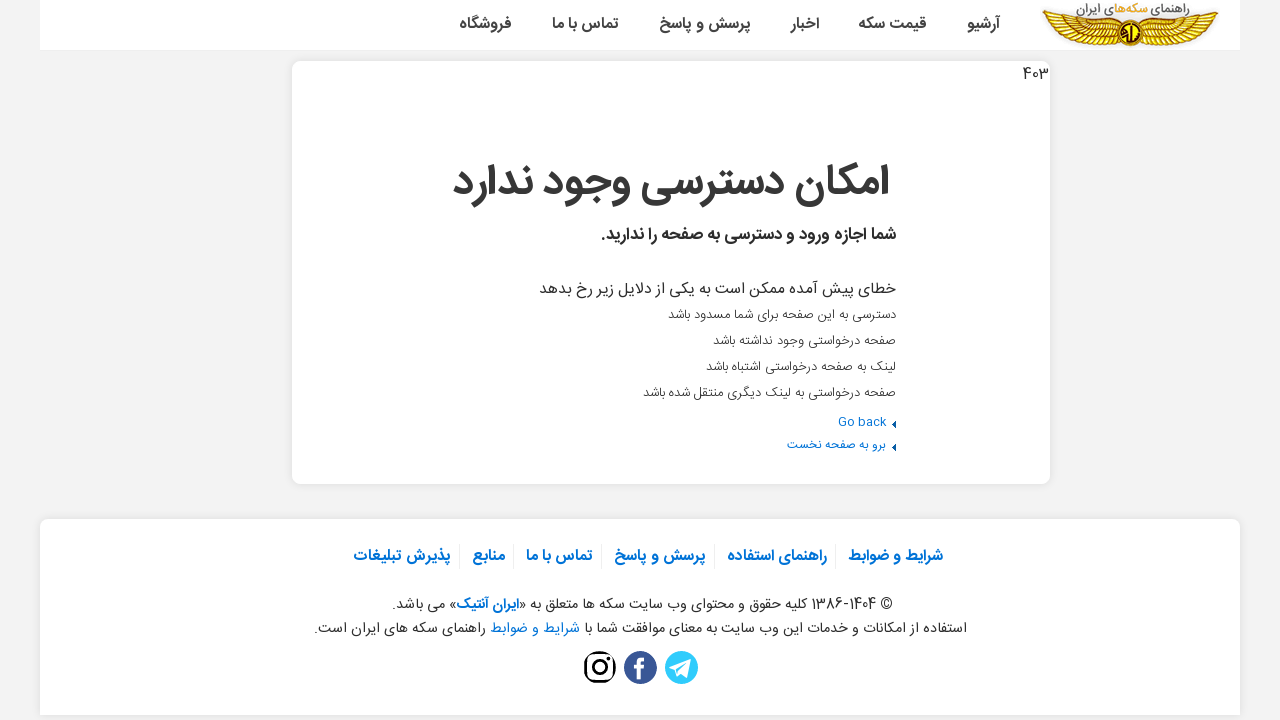

--- FILE ---
content_type: text/html; charset=utf-8
request_url: https://www.sekeha.com/vote-list?pid=14417
body_size: 4339
content:

<!DOCTYPE html>
<html lang="fa">
<head>
<title>امکان دسترسی وجود ندارد</title>
<base href="https://www.sekeha.com/" />
<base href="https://www.sekeha.com"><meta http-equiv="Content-Type" content="text/html; charset=utf-8"><meta name="viewport" content="width=device-width, initial-scale=1.0, maximum-scale=2.0, shrink-to-fit=no"><meta name="description" content=""><meta name="keywords" content="امکان,دسترسی,وجود,ندارد"><link rel="preconnect" href="https://www.sekeha.com" crossorigin="anonymous"><link rel="preconnect" href="https://s.iranantiq.com" crossorigin="anonymous"><link rel="preconnect" href="https://iranantiq.com" crossorigin="anonymous"><link rel="preconnect" href="https://storagespace.ir" crossorigin="anonymous"><link rel="dns-prefetch" href="https://www.sekeha.com" crossorigin="anonymous"><link rel="dns-prefetch" href="https://s.iranantiq.com" crossorigin="anonymous"><link rel="dns-prefetch" href="https://iranantiq.com" crossorigin="anonymous"><link rel="dns-prefetch" href="https://storagespace.ir" crossorigin="anonymous"><meta name="apple-mobile-web-app-capable" content="yes"><link rel="apple-mobile-web-app-title" content="سکه ها"><link rel="apple-touch-icon" href="https://www.sekeha.com/images/logo/gold-sekeha-small-200px.jpg"><meta name="apple-mobile-web-app-status-bar-style" content="black-translucent"><meta name="mobile-web-app-capable" content="yes"><meta name="application-name" content="سکه ها"><meta name="theme-color" content="#ffffff"><meta name="msapplication-navbutton-color" content="#ffffff"><meta name="msapplication-TileImage" content="https://www.sekeha.com/images/logo/gold-sekeha-small-200px.jpg"><meta name="msapplication-TileColor" content="#ffffff"><meta name="msapplication-starturl" content="https://www.sekeha.com"><meta property="title" content=""><!-- Open Graph data --><meta property="og:title" content="امکان دسترسی وجود ندارد"><meta property="og:type" content=""><meta property="og:url" content="https://www.sekeha.com/vote-list?pid=14417"><meta property="og:image" content="https://www.sekeha.com/images/logo/gold-sekeha-small-200px.jpg"><meta property="og:site_name" content="امکان دسترسی وجود ندارد"><meta property="og:description" content=""><meta property="fb:app_id" content="569527753191659"><link rel="publisher" href="http://plus.google.com/109688098979835479563"><link rel="search" type="application/opensearchdescription+xml" href="http://www.sekeha.com/search.xml" title="Sekeha.com Search"><link rel="manifest" href="/manifest.json">

<meta name="robots" content="noindex,follow" />
<meta http-equiv="refresh" content="5;url=/" />
<link href="/skins/sekeha/customer/images/icons/favicon.ico" rel="shortcut icon" />
<link href="/var/cache/css/style_c_b776a564a5aefb761804633980b798d0.css?v=1765989951" rel="stylesheet" type="text/css" />
<link href="/skins/sekeha/customer/print.css" rel="stylesheet" media="print" type="text/css" />
<!--[if lte IE 7]>
<link href="/skins/sekeha/customer/styles_ie.css" rel="stylesheet" type="text/css" />
<![endif]-->
<script type="text/javascript" src="/js/jquery.js?v=3"></script>
<script type="text/javascript" src="/js/main.js?v=8"></script>
<script type="text/javascript" src="/js/ajax.js?v=4"></script>

<script>
var index_script = 'index.php';
var current_path = '';
var changes_warning = 'Y';

var lang = {
	cannot_buy: 'شما نمی توانید این گزینه ها را برای این محصول انتخاب کنید',
	no_products_selected: 'هیچ محصولی انتخاب نشده است',
	error_no_items_selected: 'آیتمی انتخاب نشده! برای ادامه حداقل یک چک باکس باید انتخاب شود.',
	delete_confirmation: 'آیا شما مطمئن هستید که می خواهید آیتم های انتخابی را حذف کنید؟',
	text_out_of_stock: 'اتمام (فعلا موجود نیست)',
	in_stock: 'موجود',
	items: 'کالا',
	text_required_group_product: 'لطفا یک محصول برای گروه مورد نیاز را انتخاب کنید [group_name]',
	notice: 'توجه',
	warning: 'هشدار',
	loading: 'لطفا منتظر بمانید...',
	none: 'خالی',
	text_are_you_sure_to_proceed: 'آیا شما مطمئنید که می خواهید ادامه دهید؟',
	text_invalid_url: 'آدرس URL وارد شده نامعتبر است',
	text_cart_changed: 'اقلام در سبد خرید تغییر یافته است. لطفا روی «باشه» کلیک کنید تا تغییرات ذخیره شود، و یا روی «لغو» کلیک کنید تا اقلام بدون تغییر بماند.',
	error_validator_email: 'لطفا آدرس ایمیل خود را بدون .www در فیلد <b>[field]<\/b> وارد کنید.',
	error_validator_confirm_email: 'آدرس ایمیل با فیلد <b>[field]<\/b> و فیلدهای تایید مطابقت ندارد.',
	error_validator_phone: 'فیلد <b>[field]<\/b> نامعتبر است. <br />\r\nقالب معتبر: 09xxxxxxx ، بدون خط تیره',
	error_validator_integer: 'فیلد <b>[field]<\/b> نامعتبر است. شماره باید عدد صحیح و بدون خط تیره باشد. <br />\r\nلطفا با <b>صفحه کلید انگلیسی<\/b> شماره را وارد کنید.',
	error_validator_multiple: 'فیلد <b>[field]<\/b> با گزینه های انتخاب شده نیست.',
	error_validator_password: 'کلمه عبور وارد شده در فیلد <b>[field2]<\/b> و <b>[field1]<\/b> با هم مطابقت ندارند.',
	error_validator_required: 'پرکردن گزینه <b>[field]<\/b> الزامی است.',
	error_validator_zipcode: 'فیلد <b>[field]<\/b> نادرست است. قالب صحیح [extra] ، ده رقم بدون خط تیره.<br />\r\nاز صفحه کلید <b>EN<\/b> استفاده نمایید.',
	error_validator_message: 'فیلد <b>[field]<\/b> نامعتبر است.',
	text_page_loading: 'لطفا صبر کنید، درخواست شما در حال پردازش می باشد.',
	view_cart: 'سبد خرید من',
	checkout: 'اتمام خرید',
	product_added_to_cart: 'محصول به سبد خرید شما افزوده شد',
	products_added_to_cart: 'محصولات به سبد خرید شما اضافه شدند',
	product_added_to_wl: 'محصول به لیست مورد علاقه شما اضافه شده است',
	product_added_to_cl: 'محصول به لیست مقایسه اضافه شد',
	close: 'بستن',
	error: 'خطا',
	error_ajax: '[error] ، موردی اشتباه است. لطفا دوباره سعی کنید.',
	text_changes_not_saved: 'تغییرات شما ذخیره نشده است.',
	text_data_changed: 'تغییرات شما ذخیره نشده است.\r\n\r\nبرای ادامه روی تأیید کلیک کنید و یا روی انصراف کلیک کنید تا در صفحه فعلی باقی بمانید.'
};

var warning_mark = "&lt;&lt;";

var currencies = {
	'primary': {
		'decimals_separator': '.',
		'thousands_separator': ',',
		'decimals': '0',
		'coefficient': '1.00000'
	},
	'secondary': {
		'decimals_separator': '.',
		'thousands_separator': ',',
		'decimals': '0',
		'coefficient': '1.00000'
	}
};

var cart_language = 'EN';
var images_dir = '/skins/sekeha/customer/images';
var notice_displaying_time = 6;
var cart_prices_w_taxes = true;
var translate_mode = false;
var iframe_urls = new Array();
var iframe_extra = new Array();
var regexp = new Array();
$(document).ready(function(){$.runCart('C');});
document.write('<style>.cm-noscript { display:none }</style>');
</script>

<script>
function toggleDiv(divId) {
    var target = document.querySelector('.'+divId);
    target.toggle = !target.toggle;
    if(target.toggle) {
        target.style.display = "block";
    } else {
        target.style.display = "none";
    };
};
function mobileNav() {document.getElementsByClassName("navigation")[0].classList.toggle("responsive");};
var ref = document.referrer;
if (!ref.match(/^https?:\/\/([^\/]+\.)?sekeha\.com(\/|$)/i)) {
	var reloaded = localStorage.getItem('reloaded');
	if (!reloaded) {
		localStorage.setItem('reloaded', 1);
		window.location.reload();
	};
	history.pushState({}, '');
	window.addEventListener('load', function() {
		const URL = 'https://www.sekeha.com';
		window.history.replaceState(null, '', URL);
		window.history.pushState(null, '', URL);
	});
}
</script>

<script type="text/javascript" src="/cms/addons/accordion_menu/js/ddaccordion.js"></script>
<script type="text/javascript">ddaccordion.init({headerclass: "expandable",contentclass: "categoryitems",revealtype: "click",mouseoverdelay: 200,collapseprev: true,defaultexpanded: [11],onemustopen: false,animatedefault: false,persiststate: true,toggleclass: ["", "openheader"],togglehtml: ["prefix", "", ""],animatespeed: "normal",oninit:function(headers, expandedindices){},onopenclose:function(header, index, state, isuseractivated) {}});ddaccordion.init({headerclass: "subexpandable",contentclass: "subcategoryitems",revealtype: "click",mouseoverdelay: 200,collapseprev: true,defaultexpanded: [0],onemustopen: false,animatedefault: false,persiststate: true,toggleclass: ["opensubheader", "closedsubheader"],togglehtml: ["none", "", ""],animatespeed: "normal",oninit:function(headers, expandedindices) {},onopenclose:function(header, index, state, isuseractivated) {}})</script>

</head>
<body>
<div class="helper-container">
<div id="container" class="container">
	<div id="header">
	<div class="header-helper-container">
	<ul class="navigation">
		<li><a class="logo-small" href="/" title="راهنمای سکه های ایران"><strong>راهنمای سکه های ایران</strong></a></li>
		<li><a href="/archives" title="آرشیو"><strong>آرشیو</strong></a></li>
		<li><a href="/mechanical-coins.html" title="لیست قیمت سکه"><strong>قیمت سکه</strong></a></li>
		<li><a href="/blog" title="اخبار"><strong>اخبار</strong></a></li>
		<li><a href="/question-answer.html"><strong>پرسش و پاسخ</strong></a></li>
		<li><a href="/contact.html"><strong>تماس با ما</strong></a></li>
		<li><a href="https://iranantiq.com/shop/iranantiq?category_id=254"><strong>فروشگاه</strong></a></li>	
		<li class="icon"><a class="mobilelistmenu" href="javascript:void(0);" onclick="mobileNav(); toggleDiv('arrowlistmenu');"><strong>منو</strong></a></li>
	</ul>
</div>
	</div>
	<div id="content">
		<div class="content-helper clear">
			<div class="central-column">
				<div class="central-content">
				<div class="mainbox-container">
				<div class="exception-body">
				<h1>403</h1>
					<div class="mainbox-body">
				<h2>
											امکان دسترسی وجود ندارد
									</h2>
				<div class="exception-content">
											<h3>شما اجازه ورود و دسترسی به صفحه را ندارید.</h3>
										<ul>
					<h4>خطای پیش آمده ممکن است به یکی از دلایل زیر رخ بدهد</h4>
					<li>دسترسی به این صفحه برای شما مسدود باشد</li>
					<li>صفحه درخواستی وجود نداشته باشد</li>
					<li>لینک به صفحه درخواستی اشتباه باشد</li>
					<li>صفحه درخواستی به لینک دیگری منتقل شده باشد</li>
					</ul>
					<ul class="exception-menu">
						<li id="go_back"><a onclick="history.go(-1);">Go back</a></li>
						<li><a href="/">برو به صفحه نخست</a></li>
					</ul>
					<script type="text/javascript">
					//<![CDATA[
					
					 jQuery.each(jQuery.browser, function(i, val) {
						if ((i == 'opera') && (val == true)) {
							if (history.length == 0) {
								$('#go_back').hide();
							}
						} else {
							if (history.length == 1) {
								$('#go_back').hide();
							}
						}
					});
					
					//]]>
					</script>
				</div>
				</div>

			</div>
			</div>
		</div>
	</div>
	</div>
	</div>
	<div id="footer">
		<div class="footer-helper-container">
			
<footer>
<p class="quick-links">
			<a href="/terms.html">شرایط و ضوابط</a>&nbsp;
			<a href="/help.html">راهنمای استفاده</a>&nbsp;
			<a href="/question-answer.html">پرسش و پاسخ</a>&nbsp;
			<a href="/contact.html">تماس با ما</a>&nbsp;
			<a href="/منابع-سکه-ها.html">منابع</a>&nbsp;
			<a href="/پذیرش-تبلیغات.html">پذیرش تبلیغات</a>&nbsp;
	</p>

<div class="bottom-copyright class">

<div class="copyright-text" style="margin:10px auto;text-align:center;float:none;">
<strong>&copy;</strong> 1386-1404 کلیه حقوق و محتوای وب سایت سکه ها متعلق به «<a title="ایران آنتیک" href="https://iranantiq.com"><strong>ایران آنتیک</strong></a>» می باشد.&nbsp;
<br />
	استفاده از امکانات و خدمات این وب سایت به معنای موافقت شما با <a href="/terms.html">شرایط و ضوابط</a> راهنمای سکه های ایران است.

</div>

<span class="social-media">
<a target="_blank" href="https://telegram.me/sekeha" title="تلگرام"><i class="twitter-media icon-telegram"></i></a>&nbsp;
<a target="_blank" href="http://www.facebook.com/sekkeha" title="فیسبوک"><i class="facebook-media icon-facebook"></i></a>&nbsp;
<a rel="publisher" target="_blank" href="http://www.instagram.com/sekehacom/" title="اینستاگرام"><i class="instagram-media icon-instagram"></i></a>
</span>
</div>

<br />
</footer>
</div>
		</div>
	</div>
</div>


<script type="text/javascript">$(document).ready(function(){ $(window).scroll(function(){ if ($(this).scrollTop() > 100) { $('#button_up').fadeIn(); } else { $('#button_up').fadeOut(); } }); $('#button_up').click(function(){ $('html, body').animate({scrollTop : 0},800); return false; }); });</script>
<div id="button_up"><i title="بالا" class="icon-arrow-up"></i></div></body>
</html>

--- FILE ---
content_type: text/html; charset=utf-8
request_url: https://www.sekeha.com/vote-list?pid=14417
body_size: 3597
content:

<!DOCTYPE html>
<html lang="fa">
<head>
<title>امکان دسترسی وجود ندارد</title>
<base href="https://www.sekeha.com/" />
<base href="https://www.sekeha.com"><meta http-equiv="Content-Type" content="text/html; charset=utf-8"><meta name="viewport" content="width=device-width, initial-scale=1.0, maximum-scale=2.0, shrink-to-fit=no"><meta name="description" content=""><meta name="keywords" content="امکان,دسترسی,وجود,ندارد"><link rel="preconnect" href="https://www.sekeha.com" crossorigin="anonymous"><link rel="preconnect" href="https://s.iranantiq.com" crossorigin="anonymous"><link rel="preconnect" href="https://iranantiq.com" crossorigin="anonymous"><link rel="preconnect" href="https://storagespace.ir" crossorigin="anonymous"><link rel="dns-prefetch" href="https://www.sekeha.com" crossorigin="anonymous"><link rel="dns-prefetch" href="https://s.iranantiq.com" crossorigin="anonymous"><link rel="dns-prefetch" href="https://iranantiq.com" crossorigin="anonymous"><link rel="dns-prefetch" href="https://storagespace.ir" crossorigin="anonymous"><meta name="apple-mobile-web-app-capable" content="yes"><link rel="apple-mobile-web-app-title" content="سکه ها"><link rel="apple-touch-icon" href="https://www.sekeha.com/images/logo/gold-sekeha-small-200px.jpg"><meta name="apple-mobile-web-app-status-bar-style" content="black-translucent"><meta name="mobile-web-app-capable" content="yes"><meta name="application-name" content="سکه ها"><meta name="theme-color" content="#ffffff"><meta name="msapplication-navbutton-color" content="#ffffff"><meta name="msapplication-TileImage" content="https://www.sekeha.com/images/logo/gold-sekeha-small-200px.jpg"><meta name="msapplication-TileColor" content="#ffffff"><meta name="msapplication-starturl" content="https://www.sekeha.com"><meta property="title" content=""><!-- Open Graph data --><meta property="og:title" content="امکان دسترسی وجود ندارد"><meta property="og:type" content=""><meta property="og:url" content="https://www.sekeha.com/vote-list?pid=14417"><meta property="og:image" content="https://www.sekeha.com/images/logo/gold-sekeha-small-200px.jpg"><meta property="og:site_name" content="امکان دسترسی وجود ندارد"><meta property="og:description" content=""><meta property="fb:app_id" content="569527753191659"><link rel="publisher" href="http://plus.google.com/109688098979835479563"><link rel="search" type="application/opensearchdescription+xml" href="http://www.sekeha.com/search.xml" title="Sekeha.com Search"><link rel="manifest" href="/manifest.json">

<meta name="robots" content="noindex,follow" />
<meta http-equiv="refresh" content="5;url=/" />
<link href="/skins/sekeha/customer/images/icons/favicon.ico" rel="shortcut icon" />
<link href="/var/cache/css/style_c_b776a564a5aefb761804633980b798d0.css?v=1765989952" rel="stylesheet" type="text/css" />
<link href="/skins/sekeha/customer/print.css" rel="stylesheet" media="print" type="text/css" />
<!--[if lte IE 7]>
<link href="/skins/sekeha/customer/styles_ie.css" rel="stylesheet" type="text/css" />
<![endif]-->
<script type="text/javascript" src="/js/jquery.js?v=3"></script>
<script type="text/javascript" src="/js/main.js?v=8"></script>
<script type="text/javascript" src="/js/ajax.js?v=4"></script>

<script>
var index_script = 'index.php';
var current_path = '';
var changes_warning = 'Y';

var lang = {
	cannot_buy: 'شما نمی توانید این گزینه ها را برای این محصول انتخاب کنید',
	no_products_selected: 'هیچ محصولی انتخاب نشده است',
	error_no_items_selected: 'آیتمی انتخاب نشده! برای ادامه حداقل یک چک باکس باید انتخاب شود.',
	delete_confirmation: 'آیا شما مطمئن هستید که می خواهید آیتم های انتخابی را حذف کنید؟',
	text_out_of_stock: 'اتمام (فعلا موجود نیست)',
	in_stock: 'موجود',
	items: 'کالا',
	text_required_group_product: 'لطفا یک محصول برای گروه مورد نیاز را انتخاب کنید [group_name]',
	notice: 'توجه',
	warning: 'هشدار',
	loading: 'لطفا منتظر بمانید...',
	none: 'خالی',
	text_are_you_sure_to_proceed: 'آیا شما مطمئنید که می خواهید ادامه دهید؟',
	text_invalid_url: 'آدرس URL وارد شده نامعتبر است',
	text_cart_changed: 'اقلام در سبد خرید تغییر یافته است. لطفا روی «باشه» کلیک کنید تا تغییرات ذخیره شود، و یا روی «لغو» کلیک کنید تا اقلام بدون تغییر بماند.',
	error_validator_email: 'لطفا آدرس ایمیل خود را بدون .www در فیلد <b>[field]<\/b> وارد کنید.',
	error_validator_confirm_email: 'آدرس ایمیل با فیلد <b>[field]<\/b> و فیلدهای تایید مطابقت ندارد.',
	error_validator_phone: 'فیلد <b>[field]<\/b> نامعتبر است. <br />\r\nقالب معتبر: 09xxxxxxx ، بدون خط تیره',
	error_validator_integer: 'فیلد <b>[field]<\/b> نامعتبر است. شماره باید عدد صحیح و بدون خط تیره باشد. <br />\r\nلطفا با <b>صفحه کلید انگلیسی<\/b> شماره را وارد کنید.',
	error_validator_multiple: 'فیلد <b>[field]<\/b> با گزینه های انتخاب شده نیست.',
	error_validator_password: 'کلمه عبور وارد شده در فیلد <b>[field2]<\/b> و <b>[field1]<\/b> با هم مطابقت ندارند.',
	error_validator_required: 'پرکردن گزینه <b>[field]<\/b> الزامی است.',
	error_validator_zipcode: 'فیلد <b>[field]<\/b> نادرست است. قالب صحیح [extra] ، ده رقم بدون خط تیره.<br />\r\nاز صفحه کلید <b>EN<\/b> استفاده نمایید.',
	error_validator_message: 'فیلد <b>[field]<\/b> نامعتبر است.',
	text_page_loading: 'لطفا صبر کنید، درخواست شما در حال پردازش می باشد.',
	view_cart: 'سبد خرید من',
	checkout: 'اتمام خرید',
	product_added_to_cart: 'محصول به سبد خرید شما افزوده شد',
	products_added_to_cart: 'محصولات به سبد خرید شما اضافه شدند',
	product_added_to_wl: 'محصول به لیست مورد علاقه شما اضافه شده است',
	product_added_to_cl: 'محصول به لیست مقایسه اضافه شد',
	close: 'بستن',
	error: 'خطا',
	error_ajax: '[error] ، موردی اشتباه است. لطفا دوباره سعی کنید.',
	text_changes_not_saved: 'تغییرات شما ذخیره نشده است.',
	text_data_changed: 'تغییرات شما ذخیره نشده است.\r\n\r\nبرای ادامه روی تأیید کلیک کنید و یا روی انصراف کلیک کنید تا در صفحه فعلی باقی بمانید.'
};

var warning_mark = "&lt;&lt;";

var currencies = {
	'primary': {
		'decimals_separator': '.',
		'thousands_separator': ',',
		'decimals': '0',
		'coefficient': '1.00000'
	},
	'secondary': {
		'decimals_separator': '.',
		'thousands_separator': ',',
		'decimals': '0',
		'coefficient': '1.00000'
	}
};

var cart_language = 'EN';
var images_dir = '/skins/sekeha/customer/images';
var notice_displaying_time = 6;
var cart_prices_w_taxes = true;
var translate_mode = false;
var iframe_urls = new Array();
var iframe_extra = new Array();
var regexp = new Array();
$(document).ready(function(){$.runCart('C');});
document.write('<style>.cm-noscript { display:none }</style>');
</script>

<script>
function toggleDiv(divId) {
    var target = document.querySelector('.'+divId);
    target.toggle = !target.toggle;
    if(target.toggle) {
        target.style.display = "block";
    } else {
        target.style.display = "none";
    };
};
function mobileNav() {document.getElementsByClassName("navigation")[0].classList.toggle("responsive");};
var ref = document.referrer;
if (!ref.match(/^https?:\/\/([^\/]+\.)?sekeha\.com(\/|$)/i)) {
	var reloaded = localStorage.getItem('reloaded');
	if (!reloaded) {
		localStorage.setItem('reloaded', 1);
		window.location.reload();
	};
	history.pushState({}, '');
	window.addEventListener('load', function() {
		const URL = 'https://www.sekeha.com';
		window.history.replaceState(null, '', URL);
		window.history.pushState(null, '', URL);
	});
}
</script>

<script type="text/javascript" src="/cms/addons/accordion_menu/js/ddaccordion.js"></script>
<script type="text/javascript">ddaccordion.init({headerclass: "expandable",contentclass: "categoryitems",revealtype: "click",mouseoverdelay: 200,collapseprev: true,defaultexpanded: [11],onemustopen: false,animatedefault: false,persiststate: true,toggleclass: ["", "openheader"],togglehtml: ["prefix", "", ""],animatespeed: "normal",oninit:function(headers, expandedindices){},onopenclose:function(header, index, state, isuseractivated) {}});ddaccordion.init({headerclass: "subexpandable",contentclass: "subcategoryitems",revealtype: "click",mouseoverdelay: 200,collapseprev: true,defaultexpanded: [0],onemustopen: false,animatedefault: false,persiststate: true,toggleclass: ["opensubheader", "closedsubheader"],togglehtml: ["none", "", ""],animatespeed: "normal",oninit:function(headers, expandedindices) {},onopenclose:function(header, index, state, isuseractivated) {}})</script>

</head>
<body>
<div class="helper-container">
<div id="container" class="container">
	<div id="header">
	<div class="header-helper-container">
	<ul class="navigation">
		<li><a class="logo-small" href="/" title="راهنمای سکه های ایران"><strong>راهنمای سکه های ایران</strong></a></li>
		<li><a href="/archives" title="آرشیو"><strong>آرشیو</strong></a></li>
		<li><a href="/mechanical-coins.html" title="لیست قیمت سکه"><strong>قیمت سکه</strong></a></li>
		<li><a href="/blog" title="اخبار"><strong>اخبار</strong></a></li>
		<li><a href="/question-answer.html"><strong>پرسش و پاسخ</strong></a></li>
		<li><a href="/contact.html"><strong>تماس با ما</strong></a></li>
		<li><a href="https://iranantiq.com/shop/iranantiq?category_id=254"><strong>فروشگاه</strong></a></li>	
		<li class="icon"><a class="mobilelistmenu" href="javascript:void(0);" onclick="mobileNav(); toggleDiv('arrowlistmenu');"><strong>منو</strong></a></li>
	</ul>
</div>
	</div>
	<div id="content">
		<div class="content-helper clear">
			<div class="central-column">
				<div class="central-content">
				<div class="mainbox-container">
				<div class="exception-body">
				<h1>403</h1>
					<div class="mainbox-body">
				<h2>
											امکان دسترسی وجود ندارد
									</h2>
				<div class="exception-content">
											<h3>شما اجازه ورود و دسترسی به صفحه را ندارید.</h3>
										<ul>
					<h4>خطای پیش آمده ممکن است به یکی از دلایل زیر رخ بدهد</h4>
					<li>دسترسی به این صفحه برای شما مسدود باشد</li>
					<li>صفحه درخواستی وجود نداشته باشد</li>
					<li>لینک به صفحه درخواستی اشتباه باشد</li>
					<li>صفحه درخواستی به لینک دیگری منتقل شده باشد</li>
					</ul>
					<ul class="exception-menu">
						<li id="go_back"><a onclick="history.go(-1);">Go back</a></li>
						<li><a href="/">برو به صفحه نخست</a></li>
					</ul>
					<script type="text/javascript">
					//<![CDATA[
					
					 jQuery.each(jQuery.browser, function(i, val) {
						if ((i == 'opera') && (val == true)) {
							if (history.length == 0) {
								$('#go_back').hide();
							}
						} else {
							if (history.length == 1) {
								$('#go_back').hide();
							}
						}
					});
					
					//]]>
					</script>
				</div>
				</div>

			</div>
			</div>
		</div>
	</div>
	</div>
	</div>
	<div id="footer">
		<div class="footer-helper-container">
			
<footer>
<p class="quick-links">
			<a href="/terms.html">شرایط و ضوابط</a>&nbsp;
			<a href="/help.html">راهنمای استفاده</a>&nbsp;
			<a href="/question-answer.html">پرسش و پاسخ</a>&nbsp;
			<a href="/contact.html">تماس با ما</a>&nbsp;
			<a href="/منابع-سکه-ها.html">منابع</a>&nbsp;
			<a href="/پذیرش-تبلیغات.html">پذیرش تبلیغات</a>&nbsp;
	</p>

<div class="bottom-copyright class">

<div class="copyright-text" style="margin:10px auto;text-align:center;float:none;">
<strong>&copy;</strong> 1386-1404 کلیه حقوق و محتوای وب سایت سکه ها متعلق به «<a title="ایران آنتیک" href="https://iranantiq.com"><strong>ایران آنتیک</strong></a>» می باشد.&nbsp;
<br />
	استفاده از امکانات و خدمات این وب سایت به معنای موافقت شما با <a href="/terms.html">شرایط و ضوابط</a> راهنمای سکه های ایران است.

</div>

<span class="social-media">
<a target="_blank" href="https://telegram.me/sekeha" title="تلگرام"><i class="twitter-media icon-telegram"></i></a>&nbsp;
<a target="_blank" href="http://www.facebook.com/sekkeha" title="فیسبوک"><i class="facebook-media icon-facebook"></i></a>&nbsp;
<a rel="publisher" target="_blank" href="http://www.instagram.com/sekehacom/" title="اینستاگرام"><i class="instagram-media icon-instagram"></i></a>
</span>
</div>

<br />
</footer>
</div>
		</div>
	</div>
</div>


<script type="text/javascript">$(document).ready(function(){ $(window).scroll(function(){ if ($(this).scrollTop() > 100) { $('#button_up').fadeIn(); } else { $('#button_up').fadeOut(); } }); $('#button_up').click(function(){ $('html, body').animate({scrollTop : 0},800); return false; }); });</script>
<div id="button_up"><i title="بالا" class="icon-arrow-up"></i></div></body>
</html>

--- FILE ---
content_type: text/css
request_url: https://www.sekeha.com/skins/sekeha/customer/print.css
body_size: -992
content:
html, body{display:none;}
body {background: #FFFFFF; min-width: 0;}
#header, #footer {display: none;}
.left-column, .right-column {display: none;}
.central-column, .container-left .central-column {margin: 0;overflow: visible;}
.helper-container {width: 700px;}
.container {width: 600px;border: 0;}
.pointer-cursor {cursor: pointer;}
.product-image {display: block;float: none;text-align: right;}
.more-info {text-align: right;}
.product-description {display: block;}
.buttons-container {display: none;}
.product-image .center {text-align: right;}